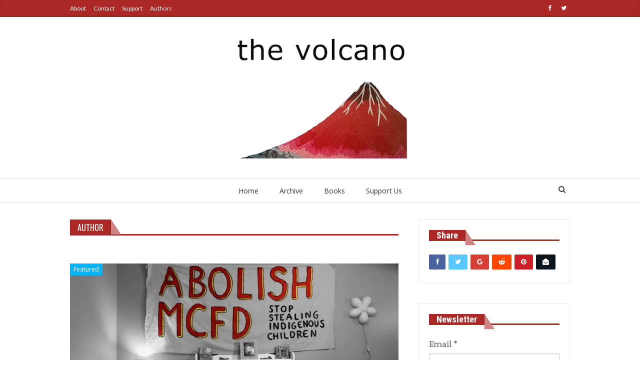

--- FILE ---
content_type: text/html; charset=UTF-8
request_url: https://www.thevolcano.org/guest-author/isabel_krupp/
body_size: 15769
content:
	<!DOCTYPE html>
		<!--[if IE 8]>
	<html class="ie ie8" lang="en-US"> <![endif]-->
	<!--[if IE 9]>
	<html class="ie ie9" lang="en-US"> <![endif]-->
	<!--[if gt IE 9]><!-->
<html lang="en-US"> <!--<![endif]-->
	<head>
				<meta charset="UTF-8">
		<meta http-equiv="X-UA-Compatible" content="IE=edge">
		<meta name="viewport" content="width=device-width, initial-scale=1.0">
		<link rel="pingback" href="https://www.thevolcano.org/xmlrpc.php"/>

		<title>Isabel Krupp &#8211; The Volcano</title>
<meta name='robots' content='max-image-preview:large' />

<!-- Better Open Graph, Schema.org & Twitter Integration -->
<meta property="og:locale" content="en_us"/>
<meta property="og:site_name" content="The Volcano"/>
<meta property="og:title" content="Isabel Krupp"/>
<meta property="og:type" content="website"/>
<meta name="twitter:card" content="summary"/>
<meta name="twitter:title" content="Isabel Krupp"/>
<!-- / Better Open Graph, Schema.org & Twitter Integration. -->
<link rel='dns-prefetch' href='//www.thevolcano.org' />
<link rel='dns-prefetch' href='//stats.wp.com' />
<link rel='dns-prefetch' href='//fonts.googleapis.com' />
<link rel='dns-prefetch' href='//v0.wordpress.com' />
<link rel='preconnect' href='//i0.wp.com' />
<link rel="alternate" type="application/rss+xml" title="The Volcano &raquo; Feed" href="https://www.thevolcano.org/feed/" />
<link rel="alternate" type="application/rss+xml" title="The Volcano &raquo; Comments Feed" href="https://www.thevolcano.org/comments/feed/" />
<link rel="alternate" type="text/calendar" title="The Volcano &raquo; iCal Feed" href="https://www.thevolcano.org/events/?ical=1" />
<link rel="alternate" type="application/rss+xml" title="The Volcano &raquo; Posts by Isabel Krupp Feed" href="/feed/" />
<style id='wp-img-auto-sizes-contain-inline-css' type='text/css'>
img:is([sizes=auto i],[sizes^="auto," i]){contain-intrinsic-size:3000px 1500px}
/*# sourceURL=wp-img-auto-sizes-contain-inline-css */
</style>
<link rel='stylesheet' id='validate-engine-css-css' href='https://www.thevolcano.org/wp-content/plugins/wysija-newsletters/css/validationEngine.jquery.css?ver=2.21' type='text/css' media='all' />
<link rel='stylesheet' id='grid-columns-css' href='https://www.thevolcano.org/wp-content/plugins/grid-columns/css/columns.min.css?ver=20130123' type='text/css' media='all' />
<style id='wp-emoji-styles-inline-css' type='text/css'>

	img.wp-smiley, img.emoji {
		display: inline !important;
		border: none !important;
		box-shadow: none !important;
		height: 1em !important;
		width: 1em !important;
		margin: 0 0.07em !important;
		vertical-align: -0.1em !important;
		background: none !important;
		padding: 0 !important;
	}
/*# sourceURL=wp-emoji-styles-inline-css */
</style>
<link rel='stylesheet' id='wp-block-library-css' href='https://www.thevolcano.org/wp-includes/css/dist/block-library/style.min.css?ver=6.9' type='text/css' media='all' />
<style id='global-styles-inline-css' type='text/css'>
:root{--wp--preset--aspect-ratio--square: 1;--wp--preset--aspect-ratio--4-3: 4/3;--wp--preset--aspect-ratio--3-4: 3/4;--wp--preset--aspect-ratio--3-2: 3/2;--wp--preset--aspect-ratio--2-3: 2/3;--wp--preset--aspect-ratio--16-9: 16/9;--wp--preset--aspect-ratio--9-16: 9/16;--wp--preset--color--black: #000000;--wp--preset--color--cyan-bluish-gray: #abb8c3;--wp--preset--color--white: #ffffff;--wp--preset--color--pale-pink: #f78da7;--wp--preset--color--vivid-red: #cf2e2e;--wp--preset--color--luminous-vivid-orange: #ff6900;--wp--preset--color--luminous-vivid-amber: #fcb900;--wp--preset--color--light-green-cyan: #7bdcb5;--wp--preset--color--vivid-green-cyan: #00d084;--wp--preset--color--pale-cyan-blue: #8ed1fc;--wp--preset--color--vivid-cyan-blue: #0693e3;--wp--preset--color--vivid-purple: #9b51e0;--wp--preset--gradient--vivid-cyan-blue-to-vivid-purple: linear-gradient(135deg,rgb(6,147,227) 0%,rgb(155,81,224) 100%);--wp--preset--gradient--light-green-cyan-to-vivid-green-cyan: linear-gradient(135deg,rgb(122,220,180) 0%,rgb(0,208,130) 100%);--wp--preset--gradient--luminous-vivid-amber-to-luminous-vivid-orange: linear-gradient(135deg,rgb(252,185,0) 0%,rgb(255,105,0) 100%);--wp--preset--gradient--luminous-vivid-orange-to-vivid-red: linear-gradient(135deg,rgb(255,105,0) 0%,rgb(207,46,46) 100%);--wp--preset--gradient--very-light-gray-to-cyan-bluish-gray: linear-gradient(135deg,rgb(238,238,238) 0%,rgb(169,184,195) 100%);--wp--preset--gradient--cool-to-warm-spectrum: linear-gradient(135deg,rgb(74,234,220) 0%,rgb(151,120,209) 20%,rgb(207,42,186) 40%,rgb(238,44,130) 60%,rgb(251,105,98) 80%,rgb(254,248,76) 100%);--wp--preset--gradient--blush-light-purple: linear-gradient(135deg,rgb(255,206,236) 0%,rgb(152,150,240) 100%);--wp--preset--gradient--blush-bordeaux: linear-gradient(135deg,rgb(254,205,165) 0%,rgb(254,45,45) 50%,rgb(107,0,62) 100%);--wp--preset--gradient--luminous-dusk: linear-gradient(135deg,rgb(255,203,112) 0%,rgb(199,81,192) 50%,rgb(65,88,208) 100%);--wp--preset--gradient--pale-ocean: linear-gradient(135deg,rgb(255,245,203) 0%,rgb(182,227,212) 50%,rgb(51,167,181) 100%);--wp--preset--gradient--electric-grass: linear-gradient(135deg,rgb(202,248,128) 0%,rgb(113,206,126) 100%);--wp--preset--gradient--midnight: linear-gradient(135deg,rgb(2,3,129) 0%,rgb(40,116,252) 100%);--wp--preset--font-size--small: 13px;--wp--preset--font-size--medium: 20px;--wp--preset--font-size--large: 36px;--wp--preset--font-size--x-large: 42px;--wp--preset--spacing--20: 0.44rem;--wp--preset--spacing--30: 0.67rem;--wp--preset--spacing--40: 1rem;--wp--preset--spacing--50: 1.5rem;--wp--preset--spacing--60: 2.25rem;--wp--preset--spacing--70: 3.38rem;--wp--preset--spacing--80: 5.06rem;--wp--preset--shadow--natural: 6px 6px 9px rgba(0, 0, 0, 0.2);--wp--preset--shadow--deep: 12px 12px 50px rgba(0, 0, 0, 0.4);--wp--preset--shadow--sharp: 6px 6px 0px rgba(0, 0, 0, 0.2);--wp--preset--shadow--outlined: 6px 6px 0px -3px rgb(255, 255, 255), 6px 6px rgb(0, 0, 0);--wp--preset--shadow--crisp: 6px 6px 0px rgb(0, 0, 0);}:where(.is-layout-flex){gap: 0.5em;}:where(.is-layout-grid){gap: 0.5em;}body .is-layout-flex{display: flex;}.is-layout-flex{flex-wrap: wrap;align-items: center;}.is-layout-flex > :is(*, div){margin: 0;}body .is-layout-grid{display: grid;}.is-layout-grid > :is(*, div){margin: 0;}:where(.wp-block-columns.is-layout-flex){gap: 2em;}:where(.wp-block-columns.is-layout-grid){gap: 2em;}:where(.wp-block-post-template.is-layout-flex){gap: 1.25em;}:where(.wp-block-post-template.is-layout-grid){gap: 1.25em;}.has-black-color{color: var(--wp--preset--color--black) !important;}.has-cyan-bluish-gray-color{color: var(--wp--preset--color--cyan-bluish-gray) !important;}.has-white-color{color: var(--wp--preset--color--white) !important;}.has-pale-pink-color{color: var(--wp--preset--color--pale-pink) !important;}.has-vivid-red-color{color: var(--wp--preset--color--vivid-red) !important;}.has-luminous-vivid-orange-color{color: var(--wp--preset--color--luminous-vivid-orange) !important;}.has-luminous-vivid-amber-color{color: var(--wp--preset--color--luminous-vivid-amber) !important;}.has-light-green-cyan-color{color: var(--wp--preset--color--light-green-cyan) !important;}.has-vivid-green-cyan-color{color: var(--wp--preset--color--vivid-green-cyan) !important;}.has-pale-cyan-blue-color{color: var(--wp--preset--color--pale-cyan-blue) !important;}.has-vivid-cyan-blue-color{color: var(--wp--preset--color--vivid-cyan-blue) !important;}.has-vivid-purple-color{color: var(--wp--preset--color--vivid-purple) !important;}.has-black-background-color{background-color: var(--wp--preset--color--black) !important;}.has-cyan-bluish-gray-background-color{background-color: var(--wp--preset--color--cyan-bluish-gray) !important;}.has-white-background-color{background-color: var(--wp--preset--color--white) !important;}.has-pale-pink-background-color{background-color: var(--wp--preset--color--pale-pink) !important;}.has-vivid-red-background-color{background-color: var(--wp--preset--color--vivid-red) !important;}.has-luminous-vivid-orange-background-color{background-color: var(--wp--preset--color--luminous-vivid-orange) !important;}.has-luminous-vivid-amber-background-color{background-color: var(--wp--preset--color--luminous-vivid-amber) !important;}.has-light-green-cyan-background-color{background-color: var(--wp--preset--color--light-green-cyan) !important;}.has-vivid-green-cyan-background-color{background-color: var(--wp--preset--color--vivid-green-cyan) !important;}.has-pale-cyan-blue-background-color{background-color: var(--wp--preset--color--pale-cyan-blue) !important;}.has-vivid-cyan-blue-background-color{background-color: var(--wp--preset--color--vivid-cyan-blue) !important;}.has-vivid-purple-background-color{background-color: var(--wp--preset--color--vivid-purple) !important;}.has-black-border-color{border-color: var(--wp--preset--color--black) !important;}.has-cyan-bluish-gray-border-color{border-color: var(--wp--preset--color--cyan-bluish-gray) !important;}.has-white-border-color{border-color: var(--wp--preset--color--white) !important;}.has-pale-pink-border-color{border-color: var(--wp--preset--color--pale-pink) !important;}.has-vivid-red-border-color{border-color: var(--wp--preset--color--vivid-red) !important;}.has-luminous-vivid-orange-border-color{border-color: var(--wp--preset--color--luminous-vivid-orange) !important;}.has-luminous-vivid-amber-border-color{border-color: var(--wp--preset--color--luminous-vivid-amber) !important;}.has-light-green-cyan-border-color{border-color: var(--wp--preset--color--light-green-cyan) !important;}.has-vivid-green-cyan-border-color{border-color: var(--wp--preset--color--vivid-green-cyan) !important;}.has-pale-cyan-blue-border-color{border-color: var(--wp--preset--color--pale-cyan-blue) !important;}.has-vivid-cyan-blue-border-color{border-color: var(--wp--preset--color--vivid-cyan-blue) !important;}.has-vivid-purple-border-color{border-color: var(--wp--preset--color--vivid-purple) !important;}.has-vivid-cyan-blue-to-vivid-purple-gradient-background{background: var(--wp--preset--gradient--vivid-cyan-blue-to-vivid-purple) !important;}.has-light-green-cyan-to-vivid-green-cyan-gradient-background{background: var(--wp--preset--gradient--light-green-cyan-to-vivid-green-cyan) !important;}.has-luminous-vivid-amber-to-luminous-vivid-orange-gradient-background{background: var(--wp--preset--gradient--luminous-vivid-amber-to-luminous-vivid-orange) !important;}.has-luminous-vivid-orange-to-vivid-red-gradient-background{background: var(--wp--preset--gradient--luminous-vivid-orange-to-vivid-red) !important;}.has-very-light-gray-to-cyan-bluish-gray-gradient-background{background: var(--wp--preset--gradient--very-light-gray-to-cyan-bluish-gray) !important;}.has-cool-to-warm-spectrum-gradient-background{background: var(--wp--preset--gradient--cool-to-warm-spectrum) !important;}.has-blush-light-purple-gradient-background{background: var(--wp--preset--gradient--blush-light-purple) !important;}.has-blush-bordeaux-gradient-background{background: var(--wp--preset--gradient--blush-bordeaux) !important;}.has-luminous-dusk-gradient-background{background: var(--wp--preset--gradient--luminous-dusk) !important;}.has-pale-ocean-gradient-background{background: var(--wp--preset--gradient--pale-ocean) !important;}.has-electric-grass-gradient-background{background: var(--wp--preset--gradient--electric-grass) !important;}.has-midnight-gradient-background{background: var(--wp--preset--gradient--midnight) !important;}.has-small-font-size{font-size: var(--wp--preset--font-size--small) !important;}.has-medium-font-size{font-size: var(--wp--preset--font-size--medium) !important;}.has-large-font-size{font-size: var(--wp--preset--font-size--large) !important;}.has-x-large-font-size{font-size: var(--wp--preset--font-size--x-large) !important;}
/*# sourceURL=global-styles-inline-css */
</style>

<style id='classic-theme-styles-inline-css' type='text/css'>
/*! This file is auto-generated */
.wp-block-button__link{color:#fff;background-color:#32373c;border-radius:9999px;box-shadow:none;text-decoration:none;padding:calc(.667em + 2px) calc(1.333em + 2px);font-size:1.125em}.wp-block-file__button{background:#32373c;color:#fff;text-decoration:none}
/*# sourceURL=/wp-includes/css/classic-themes.min.css */
</style>
<link rel='stylesheet' id='guest_author_styles-css' href='https://www.thevolcano.org/wp-content/plugins/guest-author-name-premium/assets/guest-author.css?ver=1.0.2' type='text/css' media='all' />
<link rel='stylesheet' id='rs-plugin-settings-css' href='https://www.thevolcano.org/wp-content/plugins/revslider/public/assets/css/settings.css?ver=5.4.6.3' type='text/css' media='all' />
<style id='rs-plugin-settings-inline-css' type='text/css'>
#rs-demo-id {}
/*# sourceURL=rs-plugin-settings-inline-css */
</style>
<link rel='stylesheet' id='ms-main-css' href='https://www.thevolcano.org/wp-content/plugins/masterslider/public/assets/css/masterslider.main.css?ver=3.2.2' type='text/css' media='all' />
<link rel='stylesheet' id='ms-custom-css' href='https://www.thevolcano.org/wp-content/uploads/masterslider/custom.css?ver=1.5' type='text/css' media='all' />
<link rel='stylesheet' id='better-framework-main-fonts-css' href='https://fonts.googleapis.com/css?family=Quattrocento:400%7CLato:400,700,400italic%7CNoto+Sans:400,700,400italic%7COswald:700,400%7CQuattrocento+Sans:700italic%7CRoboto+Condensed:700' type='text/css' media='all' />
<script type="text/javascript" src="https://www.thevolcano.org/wp-includes/js/jquery/jquery.min.js?ver=3.7.1" id="jquery-core-js"></script>
<script type="text/javascript" src="https://www.thevolcano.org/wp-includes/js/jquery/jquery-migrate.min.js?ver=3.4.1" id="jquery-migrate-js"></script>
<script type="text/javascript" src="https://www.thevolcano.org/wp-content/plugins/revslider/public/assets/js/jquery.themepunch.tools.min.js?ver=5.4.6.3" id="tp-tools-js"></script>
<script type="text/javascript" src="https://www.thevolcano.org/wp-content/plugins/revslider/public/assets/js/jquery.themepunch.revolution.min.js?ver=5.4.6.3" id="revmin-js"></script>
<link rel="https://api.w.org/" href="https://www.thevolcano.org/wp-json/" /><link rel="alternate" title="JSON" type="application/json" href="https://www.thevolcano.org/wp-json/wp/v2/users/9945" /><link rel="EditURI" type="application/rsd+xml" title="RSD" href="https://www.thevolcano.org/xmlrpc.php?rsd" />
<meta name="generator" content="WordPress 6.9" />
	<link rel="preconnect" href="https://fonts.googleapis.com">
	<link rel="preconnect" href="https://fonts.gstatic.com">
	<link href='https://fonts.googleapis.com/css2?display=swap&family=Quattrocento&family=Oswald:wght@200;700&family=Istok+Web' rel='stylesheet'><script>var ms_grabbing_curosr='https://www.thevolcano.org/wp-content/plugins/masterslider/public/assets/css/common/grabbing.cur',ms_grab_curosr='https://www.thevolcano.org/wp-content/plugins/masterslider/public/assets/css/common/grab.cur';</script>
<meta name="generator" content="MasterSlider 3.2.2 - Responsive Touch Image Slider" />
<meta name="tec-api-version" content="v1"><meta name="tec-api-origin" content="https://www.thevolcano.org"><link rel="alternate" href="https://www.thevolcano.org/wp-json/tribe/events/v1/" />	<style>img#wpstats{display:none}</style>
		<meta name="generator" content="Powered by WPBakery Page Builder - drag and drop page builder for WordPress."/>
<!--[if lte IE 9]><link rel="stylesheet" type="text/css" href="https://www.thevolcano.org/wp-content/plugins/js_composer/assets/css/vc_lte_ie9.min.css" media="screen"><![endif]--><script type="application/ld+json">{
    "@context": "http:\/\/schema.org\/",
    "@type": "organization",
    "@id": "#organization",
    "logo": {
        "@type": "ImageObject",
        "url": "https:\/\/www.thevolcano.org\/wp-content\/uploads\/2016\/06\/thevolcanoheader_verdana_4.jpeg"
    },
    "url": "https:\/\/www.thevolcano.org\/",
    "name": "The Volcano",
    "description": ""
}</script>
<script type="application/ld+json">{
    "@context": "http:\/\/schema.org\/",
    "@type": "WebSite",
    "name": "The Volcano",
    "alternateName": "",
    "url": "https:\/\/www.thevolcano.org\/"
}</script>
<script type="application/ld+json">{
    "@context": "http:\/\/schema.org\/",
    "@type": "BlogPosting",
    "headline": "Isabel Krupp",
    "datePublished": "2018-10-28",
    "author": {
        "@type": "Person",
        "@id": "#person-IsabelKrupp",
        "name": "Isabel Krupp"
    },
    "publisher": {
        "@id": "#organization"
    },
    "mainEntityOfPage": "https:\/\/www.thevolcano.org\/guest-author\/isabel_krupp\/"
}</script>
<link rel='stylesheet' id='bf-minifed-css-1' href='https://www.thevolcano.org/wp-content/bs-booster-cache/e7f6526576341e1f19338382ebebdfaf.css' type='text/css' media='all' />
<link rel='stylesheet' id='5.2.0-1623892592' href='https://www.thevolcano.org/wp-content/bs-booster-cache/f164c100a199c3e054e1977e5b14836e.css' type='text/css' media='all' />
<meta name="generator" content="Powered by Slider Revolution 5.4.6.3 - responsive, Mobile-Friendly Slider Plugin for WordPress with comfortable drag and drop interface." />

<!-- Jetpack Open Graph Tags -->
<meta property="og:type" content="profile" />
<meta property="og:title" content="Isabel Krupp" />
<meta property="og:site_name" content="The Volcano" />
<meta property="og:image" content="http://www.gravatar.com/avatar/d41d8cd98f00b204e9800998ecf8427e?s=80&#038;d=mm&#038;r=g&#038;alt=Isabel%20Krupp" />
<meta property="og:image:alt" content="Isabel Krupp" />
<meta property="og:locale" content="en_US" />

<!-- End Jetpack Open Graph Tags -->
<link rel="icon" href="https://i0.wp.com/www.thevolcano.org/wp-content/uploads/2016/04/cropped-volcano-header-468x150_b-1.jpg?fit=32%2C32&#038;ssl=1" sizes="32x32" />
<link rel="icon" href="https://i0.wp.com/www.thevolcano.org/wp-content/uploads/2016/04/cropped-volcano-header-468x150_b-1.jpg?fit=192%2C192&#038;ssl=1" sizes="192x192" />
<link rel="apple-touch-icon" href="https://i0.wp.com/www.thevolcano.org/wp-content/uploads/2016/04/cropped-volcano-header-468x150_b-1.jpg?fit=180%2C180&#038;ssl=1" />
<meta name="msapplication-TileImage" content="https://i0.wp.com/www.thevolcano.org/wp-content/uploads/2016/04/cropped-volcano-header-468x150_b-1.jpg?fit=270%2C270&#038;ssl=1" />
<script type="text/javascript">function setREVStartSize(e){
				try{ var i=jQuery(window).width(),t=9999,r=0,n=0,l=0,f=0,s=0,h=0;					
					if(e.responsiveLevels&&(jQuery.each(e.responsiveLevels,function(e,f){f>i&&(t=r=f,l=e),i>f&&f>r&&(r=f,n=e)}),t>r&&(l=n)),f=e.gridheight[l]||e.gridheight[0]||e.gridheight,s=e.gridwidth[l]||e.gridwidth[0]||e.gridwidth,h=i/s,h=h>1?1:h,f=Math.round(h*f),"fullscreen"==e.sliderLayout){var u=(e.c.width(),jQuery(window).height());if(void 0!=e.fullScreenOffsetContainer){var c=e.fullScreenOffsetContainer.split(",");if (c) jQuery.each(c,function(e,i){u=jQuery(i).length>0?u-jQuery(i).outerHeight(!0):u}),e.fullScreenOffset.split("%").length>1&&void 0!=e.fullScreenOffset&&e.fullScreenOffset.length>0?u-=jQuery(window).height()*parseInt(e.fullScreenOffset,0)/100:void 0!=e.fullScreenOffset&&e.fullScreenOffset.length>0&&(u-=parseInt(e.fullScreenOffset,0))}f=u}else void 0!=e.minHeight&&f<e.minHeight&&(f=e.minHeight);e.c.closest(".rev_slider_wrapper").css({height:f})					
				}catch(d){console.log("Failure at Presize of Slider:"+d)}
			};</script>
		<style type="text/css" id="wp-custom-css">
			.post-meta.single-post-meta .post-author-name {
	max-width:250px;
}
.post-meta .post-author{
	max-width: 250px;
}
.post-meta.single-post-meta .post-author-a.post-author-avatar .avatar{
	Display: none;
}
.author-profile .post-author-avatar{
	Display:none;
}

		</style>
			<style id="egf-frontend-styles" type="text/css">
		p {font-family: 'Quattrocento', sans-serif;font-size: 17px;font-style: normal;font-weight: 400;line-height: 1.5;} h1 {font-family: 'Oswald', sans-serif;font-size: 48px;font-style: normal;font-weight: 700;line-height: 1.5;} h2 {font-family: 'Oswald', sans-serif;font-size: 38px;font-style: normal;font-weight: 700;} h3 {font-family: 'Oswald', sans-serif;font-size: 30px;font-style: normal;font-weight: 700;line-height: 1.4;} h4 {font-family: 'Oswald', sans-serif;font-size: 25px;font-style: normal;font-weight: 200;} h5 {font-family: 'Istok Web', sans-serif;font-size: 16px;font-style: normal;font-weight: 400;line-height: 1.2;} h6 {font-family: 'Istok Web', sans-serif;font-size: 16px;font-style: normal;font-weight: 400;} 	</style>
	<noscript><style type="text/css"> .wpb_animate_when_almost_visible { opacity: 1; }</style></noscript>	</head>

<body class="archive author wp-theme-publisher guest-author guest-author-9945 _masterslider _msp_version_3.2.2 tribe-no-js active-light-box ltr close-rh page-layout-2-col-right full-width active-sticky-sidebar main-menu-sticky-smart active-ajax-search  wpb-js-composer js-comp-ver-5.4.7 vc_responsive bs-ll-a" dir="ltr">
		<div class="main-wrap content-main-wrap">
			<header id="header" class="site-header header-style-1 full-width" itemscope="itemscope" itemtype="https://schema.org/WPHeader">
		<section class="topbar topbar-style-1 hidden-xs hidden-xs">
	<div class="content-wrap">
		<div class="container">
			<div class="topbar-inner clearfix">

									<div class="section-links">
								<div  class="  better-studio-shortcode bsc-clearfix better-social-counter style-button not-colored in-4-col">
						<ul class="social-list bsc-clearfix"><li class="social-item facebook"><a href = "https://www.facebook.com/thevolcanonewspaper" target = "_blank" > <i class="item-icon bsfi-facebook" ></i><span class="item-title" > Likes </span> </a> </li> <li class="social-item twitter"><a href = "https://twitter.com/volc8o" target = "_blank" > <i class="item-icon bsfi-twitter" ></i><span class="item-title" > Followers </span> </a> </li> 			</ul>
		</div>
							</div>
				
				<div class="section-menu">
						<div id="menu-top" class="menu top-menu-wrapper" role="navigation" itemscope="itemscope" itemtype="https://schema.org/SiteNavigationElement">
		<nav class="top-menu-container">

			<ul id="top-navigation" class="top-menu menu clearfix bsm-pure">
				<li id="menu-item-9170" class="menu-item menu-item-type-custom menu-item-object-custom better-anim-fade menu-item-9170"><a href="https://www.thevolcano.org/about/">About</a></li>
<li id="menu-item-9172" class="menu-item menu-item-type-custom menu-item-object-custom better-anim-fade menu-item-9172"><a href="https://www.thevolcano.org/contact/">Contact</a></li>
<li id="menu-item-9171" class="menu-item menu-item-type-custom menu-item-object-custom better-anim-fade menu-item-9171"><a href="https://www.thevolcano.org/support-us/">Support</a></li>
<li id="menu-item-10407" class="menu-item menu-item-type-post_type menu-item-object-page better-anim-fade menu-item-10407"><a href="https://www.thevolcano.org/authors/">Authors</a></li>
			</ul>

		</nav>
	</div>
				</div>
			</div>
		</div>
	</div>
</section>
		<div class="header-inner">
			<div class="content-wrap">
				<div class="container">
					<div id="site-branding" class="site-branding">
	<p  id="site-title" class="logo h1 img-logo">
	<a href="https://www.thevolcano.org/" itemprop="url" rel="home">
					<img id="site-logo" src="https://www.thevolcano.org/wp-content/uploads/2016/06/thevolcanoheader_verdana_4.jpeg"
			     alt="The Volcano"  />

			<span class="site-title">The Volcano - </span>
				</a>
</p>
</div><!-- .site-branding -->
				</div>

			</div>
		</div>
		<div id="menu-main" class="menu main-menu-wrapper show-search-item menu-actions-btn-width-1" role="navigation" itemscope="itemscope" itemtype="https://schema.org/SiteNavigationElement">
	<div class="main-menu-inner">
		<div class="content-wrap">
			<div class="container">

				<nav class="main-menu-container">
					<ul id="main-navigation" class="main-menu menu bsm-pure clearfix">
						<li id="menu-item-9163" class="menu-item menu-item-type-custom menu-item-object-custom menu-item-home better-anim-fade menu-item-9163"><a href="https://www.thevolcano.org">Home</a></li>
<li id="menu-item-9165" class="menu-item menu-item-type-custom menu-item-object-custom better-anim-fade menu-item-9165"><a href="https://www.thevolcano.org/2021">Archive</a></li>
<li id="menu-item-11874" class="menu-item menu-item-type-post_type menu-item-object-page better-anim-fade menu-item-11874"><a href="https://www.thevolcano.org/books/">Books</a></li>
<li id="menu-item-11884" class="menu-item menu-item-type-post_type menu-item-object-page better-anim-fade menu-item-11884"><a href="https://www.thevolcano.org/donate/">Support Us</a></li>
					</ul><!-- #main-navigation -->
											<div class="menu-action-buttons width-1">
															<div class="search-container close">
									<span class="search-handler"><i class="fa fa-search"></i></span>

									<div class="search-box clearfix">
										<form role="search" method="get" class="search-form clearfix" action="https://www.thevolcano.org">
	<input type="search" class="search-field"
	       placeholder="Search..."
	       value="" name="s"
	       title="Search for:"
	       autocomplete="off">
	<input type="submit" class="search-submit" value="Search">
</form><!-- .search-form -->
									</div>
								</div>
														</div>
										</nav><!-- .main-menu-container -->

			</div>
		</div>
	</div>
</div><!-- .menu -->	</header><!-- .header -->
	<div class="rh-header clearfix light deferred-block-exclude">
		<div class="rh-container clearfix">

			<div class="menu-container close">
				<span class="menu-handler"><span class="lines"></span></span>
			</div><!-- .menu-container -->

			<div class="logo-container rh-img-logo">
				<a href="https://www.thevolcano.org/" itemprop="url" rel="home">
											<img src="https://www.thevolcano.org/wp-content/uploads/2016/06/thevolcanoheader_verdana_4.jpeg"
						     alt="The Volcano"  />				</a>
			</div><!-- .logo-container -->
		</div><!-- .rh-container -->
	</div><!-- .rh-header -->
<div class="content-wrap">
		<main id="content" class="content-container">

		<div class="container layout-2-col layout-2-col-1 layout-right-sidebar">
			<div class="row main-section">
										<div class="col-sm-8 content-column">
							<section class="post-author author-profile clearfix">

	<h3 class="section-heading sh-t6 sh-s3">
		<span class="h-text">Author</span>
	</h3>

	<div class="post-author-avatar">
			</div>

	<h1 class="author-title">
		<span class="post-author-name"></span>
	</h1>

	<div class="author-links">
			</div>

	
</section>
		<div class="bs-pagination-wrapper main-term-none more_btn_infinity ">
			<div class="listing listing-mix-4-1 clearfix ">
		<div class="item-inner">
				<div class="listing listing-classic listing-classic-3 clearfix columns-1 columns-1">
		<article class="post-13080 type-post format-standard has-post-thumbnail   listing-item listing-item-classic listing-item-classic-3 main-term-129 bsw-6 ">
	<div class="item-inner">
					<div class="featured clearfix">
				<div class="term-badges floated"><span class="term-badge term-129"><a href="https://www.thevolcano.org/category/featured/">Featured</a></span></div>				<a  title="Justice for Georgia: An Indigenous mother’s fight against child apprehension" data-src="https://i0.wp.com/www.thevolcano.org/wp-content/uploads/2021/05/51163301794_ddff614deb_k4-1.jpg?resize=750%2C430&ssl=1" data-bs-srcset="{&quot;baseurl&quot;:&quot;https:\/\/i0.wp.com\/www.thevolcano.org\/wp-content\/uploads\/2021\/05\/&quot;,&quot;sizes&quot;:{&quot;210&quot;:&quot;51163301794_ddff614deb_k4-1-210x136.jpg&quot;,&quot;279&quot;:&quot;51163301794_ddff614deb_k4-1-279x220.jpg&quot;,&quot;357&quot;:&quot;51163301794_ddff614deb_k4-1-357x210.jpg&quot;,&quot;750&quot;:&quot;51163301794_ddff614deb_k4-1-750x430.jpg&quot;,&quot;2048&quot;:&quot;51163301794_ddff614deb_k4-1.jpg&quot;}}"						class="img-holder" href="https://www.thevolcano.org/2021/05/10/justice-for-georgia/"></a>
								<div class="title">
					<h2 class="title-tag">					<a href="https://www.thevolcano.org/2021/05/10/justice-for-georgia/" class="post-title post-url">
						Justice for Georgia: An Indigenous mother’s fight against child apprehension					</a>
					</h2>				</div>
			</div>
		
		<div class="listing-inner">
					<div class="post-meta">

							<a href="https://www.thevolcano.org/guest-author/isabel_krupp/"
				   title="Browse Author Articles"
				   class="post-author-a">
					<i class="post-author author">
						Isabel Krupp					</i>
				</a>
							<span class="time"><time class="post-published updated"
				                         datetime="2021-05-10T13:04:46-07:00">May 10, 2021</time></span>
						</div>
						<div class="post-summary">
					<!-- wp:paragraph -->Georgia is five years old and about to be moved to her fifteenth foster home. In three of these homes, vetted and provided by the Ministry of Children and Family Development (MCFD), Georgia was mentally, physically, and nutritionally abused. There are also signs she has experienced sexual abuse.</!-->&hellip;				</div>
							<a class="read-more"
				   href="https://www.thevolcano.org/2021/05/10/justice-for-georgia/">Read More...</a>
						</div>
	</div>
	</article >
	</div>
		<div class="listing listing-grid listing-grid-1 clearfix columns-2">
		<article class="post-12888 type-post format-standard has-post-thumbnail   listing-item listing-item-grid listing-item-grid-1 main-term-206">
	<div class="item-inner">
					<div class="featured clearfix">
				<div class="term-badges floated"><span class="term-badge term-206"><a href="https://www.thevolcano.org/category/social-movement-journalism/">Social Movement Journalism</a></span></div>				<a  title="A tale of two slumlords" data-src="https://i0.wp.com/www.thevolcano.org/wp-content/uploads/2021/04/50034534188_e248be2cf6_k.jpg?resize=357%2C210&ssl=1" data-bs-srcset="{&quot;baseurl&quot;:&quot;https:\/\/i0.wp.com\/www.thevolcano.org\/wp-content\/uploads\/2021\/04\/&quot;,&quot;sizes&quot;:{&quot;210&quot;:&quot;50034534188_e248be2cf6_k-210x136.jpg&quot;,&quot;279&quot;:&quot;50034534188_e248be2cf6_k-279x220.jpg&quot;,&quot;357&quot;:&quot;50034534188_e248be2cf6_k-357x210.jpg&quot;,&quot;750&quot;:&quot;50034534188_e248be2cf6_k-750x430.jpg&quot;,&quot;2048&quot;:&quot;50034534188_e248be2cf6_k.jpg&quot;}}"						class="img-holder" href="https://www.thevolcano.org/2021/04/23/a-tale-of-two-slumlords/"></a>

							</div>
		<h2 class="title">		<a href="https://www.thevolcano.org/2021/04/23/a-tale-of-two-slumlords/" class="post-title post-url">
			A tale of two slumlords		</a>
		</h2>		<div class="post-meta">

							<a href="https://www.thevolcano.org/guest-author/isabel_krupp/"
				   title="Browse Author Articles"
				   class="post-author-a">
					<i class="post-author author">
						Isabel Krupp					</i>
				</a>
							<span class="time"><time class="post-published updated"
				                         datetime="2021-04-23T16:29:32-07:00">Apr 23, 2021</time></span>
						</div>
					<div class="post-summary">
				<!-- wp:paragraph -->Last Tuesday, I spent the afternoon walking around Whalley, a low-income neighbourhood in downtown Surrey,</!-->&hellip;			</div>
			</div>
	</article >
	<article class="post-12558 type-post format-standard has-post-thumbnail   listing-item listing-item-grid listing-item-grid-1 main-term-121">
	<div class="item-inner">
					<div class="featured clearfix">
				<div class="term-badges floated"><span class="term-badge term-121"><a href="https://www.thevolcano.org/category/portrait/">Portrait</a></span></div>				<a  title="Queer Youth Defence Network: Organizing against homophobia in the suburbs" data-src="https://i0.wp.com/www.thevolcano.org/wp-content/uploads/2021/03/Screenshot_2021-03-03-QYDN-queeryouthdefensenet-%E2%80%A2-Instagram-photos-and-videos.png?resize=357%2C210&ssl=1" data-bs-srcset="{&quot;baseurl&quot;:&quot;https:\/\/i0.wp.com\/www.thevolcano.org\/wp-content\/uploads\/2021\/03\/&quot;,&quot;sizes&quot;:{&quot;210&quot;:&quot;Screenshot_2021-03-03-QYDN-queeryouthdefensenet-\u2022-Instagram-photos-and-videos-210x136.png&quot;,&quot;279&quot;:&quot;Screenshot_2021-03-03-QYDN-queeryouthdefensenet-\u2022-Instagram-photos-and-videos-279x220.png&quot;,&quot;357&quot;:&quot;Screenshot_2021-03-03-QYDN-queeryouthdefensenet-\u2022-Instagram-photos-and-videos-357x210.png&quot;,&quot;688&quot;:&quot;Screenshot_2021-03-03-QYDN-queeryouthdefensenet-\u2022-Instagram-photos-and-videos.png&quot;}}"						class="img-holder" href="https://www.thevolcano.org/2021/03/04/queer-youth-defence-network-interview/"></a>

							</div>
		<h2 class="title">		<a href="https://www.thevolcano.org/2021/03/04/queer-youth-defence-network-interview/" class="post-title post-url">
			Queer Youth Defence Network: Organizing against homophobia in the suburbs		</a>
		</h2>		<div class="post-meta">

							<a href="https://www.thevolcano.org/guest-author/isabel_krupp/"
				   title="Browse Author Articles"
				   class="post-author-a">
					<i class="post-author author">
						Isabel Krupp					</i>
				</a>
							<span class="time"><time class="post-published updated"
				                         datetime="2021-03-04T17:15:59-07:00">Mar 4, 2021</time></span>
						</div>
					<div class="post-summary">
				<!-- wp:paragraph -->The Queer Youth Defence Network is a small, newly-formed group of queer youth living in suburbs outside of</!-->&hellip;			</div>
			</div>
	</article >
	<article class="post-12466 type-post format-standard has-post-thumbnail   listing-item listing-item-grid listing-item-grid-1 main-term-121">
	<div class="item-inner">
					<div class="featured clearfix">
				<div class="term-badges floated"><span class="term-badge term-121"><a href="https://www.thevolcano.org/category/portrait/">Portrait</a></span></div>				<a  title="Making space for community self-defence: An interview with the Whalley Centre’s Wanda Stopa" data-src="https://i0.wp.com/www.thevolcano.org/wp-content/uploads/2021/01/Screenshot-2021-01-26-at-10.53.34-AM.png?resize=357%2C210&ssl=1" data-bs-srcset="{&quot;baseurl&quot;:&quot;https:\/\/i0.wp.com\/www.thevolcano.org\/wp-content\/uploads\/2021\/01\/&quot;,&quot;sizes&quot;:{&quot;210&quot;:&quot;Screenshot-2021-01-26-at-10.53.34-AM-210x136.png&quot;,&quot;279&quot;:&quot;Screenshot-2021-01-26-at-10.53.34-AM-279x220.png&quot;,&quot;357&quot;:&quot;Screenshot-2021-01-26-at-10.53.34-AM-357x210.png&quot;,&quot;750&quot;:&quot;Screenshot-2021-01-26-at-10.53.34-AM-750x430.png&quot;,&quot;2526&quot;:&quot;Screenshot-2021-01-26-at-10.53.34-AM.png&quot;}}"						class="img-holder" href="https://www.thevolcano.org/2021/01/26/interview-with-the-whalley-centres-wanda-stopa/"></a>

							</div>
		<h2 class="title">		<a href="https://www.thevolcano.org/2021/01/26/interview-with-the-whalley-centres-wanda-stopa/" class="post-title post-url">
			Making space for community self-defence: An interview with the Whalley Centre’s&hellip;		</a>
		</h2>		<div class="post-meta">

							<a href="https://www.thevolcano.org/guest-author/isabel_krupp/"
				   title="Browse Author Articles"
				   class="post-author-a">
					<i class="post-author author">
						Isabel Krupp					</i>
				</a>
							<span class="time"><time class="post-published updated"
				                         datetime="2021-01-26T15:29:16-07:00">Jan 26, 2021</time></span>
						</div>
					<div class="post-summary">
				<!-- wp:paragraph -->Wanda Stopa is a long-time street community leader in the Whalley neighbourhood of Surrey, a low-income area in</!-->&hellip;			</div>
			</div>
	</article >
	<article class="post-12383 type-post format-standard has-post-thumbnail   listing-item listing-item-grid listing-item-grid-1 main-term-127">
	<div class="item-inner">
					<div class="featured clearfix">
				<div class="term-badges floated"><span class="term-badge term-127"><a href="https://www.thevolcano.org/category/analysis/">Analysis</a></span></div>				<a  title="JJ Bean is waging war on the poor. Which side are you on?" data-src="https://i0.wp.com/www.thevolcano.org/wp-content/uploads/2021/01/JJpigs2.jpg?resize=357%2C210&ssl=1" data-bs-srcset="{&quot;baseurl&quot;:&quot;https:\/\/i0.wp.com\/www.thevolcano.org\/wp-content\/uploads\/2021\/01\/&quot;,&quot;sizes&quot;:{&quot;210&quot;:&quot;JJpigs2-210x136.jpg&quot;,&quot;279&quot;:&quot;JJpigs2-279x220.jpg&quot;,&quot;357&quot;:&quot;JJpigs2-357x210.jpg&quot;,&quot;750&quot;:&quot;JJpigs2-750x430.jpg&quot;,&quot;1000&quot;:&quot;JJpigs2.jpg&quot;}}"						class="img-holder" href="https://www.thevolcano.org/2021/01/21/jj-bean-war-on-the-poor/"></a>

							</div>
		<h2 class="title">		<a href="https://www.thevolcano.org/2021/01/21/jj-bean-war-on-the-poor/" class="post-title post-url">
			JJ Bean is waging war on the poor. Which side are you on?		</a>
		</h2>		<div class="post-meta">

							<a href="https://www.thevolcano.org/guest-author/isabel_krupp/"
				   title="Browse Author Articles"
				   class="post-author-a">
					<i class="post-author author">
						Isabel Krupp					</i>
				</a>
							<span class="time"><time class="post-published updated"
				                         datetime="2021-01-21T17:11:37-07:00">Jan 21, 2021</time></span>
						</div>
					<div class="post-summary">
				<!-- wp:paragraph -->JJ Bean Coffee Roasters, a multimillion dollar corporation with 21 coffee shop locations throughout Metro</!-->&hellip;			</div>
			</div>
	</article >
	<article class="post-12055 type-post format-standard has-post-thumbnail   listing-item listing-item-grid listing-item-grid-1 main-term-44">
	<div class="item-inner">
					<div class="featured clearfix">
				<div class="term-badges floated"><span class="term-badge term-44"><a href="https://www.thevolcano.org/category/dispatches/">Dispatches</a></span></div>				<a  title="Evicted during COVID-19: Modular housing tenant barricades herself in her room to avoid homelessness" data-src="https://i0.wp.com/www.thevolcano.org/wp-content/uploads/2020/05/IMG_3079.jpg?resize=357%2C210&ssl=1" data-bs-srcset="{&quot;baseurl&quot;:&quot;https:\/\/i0.wp.com\/www.thevolcano.org\/wp-content\/uploads\/2020\/05\/&quot;,&quot;sizes&quot;:{&quot;210&quot;:&quot;IMG_3079-210x136.jpg&quot;,&quot;279&quot;:&quot;IMG_3079-279x220.jpg&quot;,&quot;357&quot;:&quot;IMG_3079-357x210.jpg&quot;,&quot;750&quot;:&quot;IMG_3079-750x430.jpg&quot;,&quot;6000&quot;:&quot;IMG_3079.jpg&quot;}}"						class="img-holder" href="https://www.thevolcano.org/2020/05/12/evicted-during-covid/"></a>

							</div>
		<h2 class="title">		<a href="https://www.thevolcano.org/2020/05/12/evicted-during-covid/" class="post-title post-url">
			Evicted during COVID-19: Modular housing tenant barricades herself in her room to&hellip;		</a>
		</h2>		<div class="post-meta">

							<a href="https://www.thevolcano.org/guest-author/isabel_krupp/"
				   title="Browse Author Articles"
				   class="post-author-a">
					<i class="post-author author">
						Isabel Krupp					</i>
				</a>
							<span class="time"><time class="post-published updated"
				                         datetime="2020-05-12T17:13:43-07:00">May 12, 2020</time></span>
						</div>
					<div class="post-summary">
				<!-- wp:paragraph -->Update: On May 18, Kristina received a notice from Lookout Health and Housing Society, stating that her eviction</!-->&hellip;			</div>
			</div>
	</article >
	<article class="post-11988 type-post format-standard has-post-thumbnail   listing-item listing-item-grid listing-item-grid-1 main-term-127">
	<div class="item-inner">
					<div class="featured clearfix">
				<div class="term-badges floated"><span class="term-badge term-127"><a href="https://www.thevolcano.org/category/analysis/">Analysis</a></span></div>				<a  title="Gentrification and COVID-19: Fast-tracking the death of Surrey&#8217;s poor" data-src="https://i0.wp.com/www.thevolcano.org/wp-content/uploads/2020/04/0403-KRUPP-Surrey-City-of-Condos-1.png?resize=357%2C210&ssl=1" data-bs-srcset="{&quot;baseurl&quot;:&quot;https:\/\/i0.wp.com\/www.thevolcano.org\/wp-content\/uploads\/2020\/04\/&quot;,&quot;sizes&quot;:{&quot;210&quot;:&quot;0403-KRUPP-Surrey-City-of-Condos-1-210x136.png&quot;,&quot;279&quot;:&quot;0403-KRUPP-Surrey-City-of-Condos-1-279x220.png&quot;,&quot;357&quot;:&quot;0403-KRUPP-Surrey-City-of-Condos-1-357x210.png&quot;,&quot;750&quot;:&quot;0403-KRUPP-Surrey-City-of-Condos-1-750x430.png&quot;,&quot;1118&quot;:&quot;0403-KRUPP-Surrey-City-of-Condos-1.png&quot;}}"						class="img-holder" href="https://www.thevolcano.org/2020/04/03/gentrification-and-covid-19-fast-tracking-the-death-of-surreys-poor/"></a>

							</div>
		<h2 class="title">		<a href="https://www.thevolcano.org/2020/04/03/gentrification-and-covid-19-fast-tracking-the-death-of-surreys-poor/" class="post-title post-url">
			Gentrification and COVID-19: Fast-tracking the death of Surrey&#8217;s poor		</a>
		</h2>		<div class="post-meta">

							<a href="https://www.thevolcano.org/guest-author/isabel_krupp/"
				   title="Browse Author Articles"
				   class="post-author-a">
					<i class="post-author author">
						Isabel Krupp					</i>
				</a>
							<span class="time"><time class="post-published updated"
				                         datetime="2020-04-03T13:22:19-07:00">Apr 3, 2020</time></span>
						</div>
					<div class="post-summary">
				<!-- wp:paragraph -->When the City of Surrey forcibly dismantled the homeless camp along 135A Street in June 2018, only 160 people</!-->&hellip;			</div>
			</div>
	</article >
	<article class="post-11636 type-post format-standard has-post-thumbnail   listing-item listing-item-grid listing-item-grid-1 main-term-127">
	<div class="item-inner">
					<div class="featured clearfix">
				<div class="term-badges floated"><span class="term-badge term-127"><a href="https://www.thevolcano.org/category/analysis/">Analysis</a></span></div>				<a  title="Who are the protagonists of climate justice? The Green New Deal and the dangers of building a citizen base" data-src="https://i0.wp.com/www.thevolcano.org/wp-content/uploads/2019/10/01-Green-New-Deal-USA.jpeg?resize=357%2C210&ssl=1" data-bs-srcset="{&quot;baseurl&quot;:&quot;https:\/\/i0.wp.com\/www.thevolcano.org\/wp-content\/uploads\/2019\/10\/&quot;,&quot;sizes&quot;:{&quot;210&quot;:&quot;01-Green-New-Deal-USA-210x136.jpeg?theia_smart_thumbnails_file_version=2&quot;,&quot;279&quot;:&quot;01-Green-New-Deal-USA-279x220.jpeg?theia_smart_thumbnails_file_version=2&quot;,&quot;357&quot;:&quot;01-Green-New-Deal-USA-357x210.jpeg?theia_smart_thumbnails_file_version=2&quot;,&quot;720&quot;:&quot;01-Green-New-Deal-USA.jpeg&quot;}}"						class="img-holder" href="https://www.thevolcano.org/2019/10/19/who-are-the-protagonists-of-climate-justice-the-green-new-deal-and-the-dangers-of-building-a-citizen-base/"></a>

							</div>
		<h2 class="title">		<a href="https://www.thevolcano.org/2019/10/19/who-are-the-protagonists-of-climate-justice-the-green-new-deal-and-the-dangers-of-building-a-citizen-base/" class="post-title post-url">
			Who are the protagonists of climate justice? The Green New Deal and the dangers of&hellip;		</a>
		</h2>		<div class="post-meta">

							<a href="https://www.thevolcano.org/guest-author/isabel_krupp/"
				   title="Browse Author Articles"
				   class="post-author-a">
					<i class="post-author author">
						Isabel Krupp					</i>
				</a>
							<span class="time"><time class="post-published updated"
				                         datetime="2019-10-19T17:18:52-07:00">Oct 19, 2019</time></span>
						</div>
					<div class="post-summary">
				<!-- wp:paragraph -->Just over a decade ago, Al Gore was the face of climate action in the United States and Canada. His documentary,</!-->&hellip;			</div>
			</div>
	</article >
	<article class="post-11524 type-post format-standard has-post-thumbnail   listing-item listing-item-grid listing-item-grid-1 main-term-118">
	<div class="item-inner">
					<div class="featured clearfix">
				<div class="term-badges floated"><span class="term-badge term-118"><a href="https://www.thevolcano.org/category/news/">News</a></span></div>				<a  title="“This is our Sanctuary and we won’t let them take it from us”: Surrey homeless camp still resisting displacement" data-src="https://i0.wp.com/www.thevolcano.org/wp-content/uploads/2019/09/190911-KRUPP-Wanda-Stoppa-at-Sanctuary.jpg?resize=357%2C210&ssl=1" data-bs-srcset="{&quot;baseurl&quot;:&quot;https:\/\/i0.wp.com\/www.thevolcano.org\/wp-content\/uploads\/2019\/09\/&quot;,&quot;sizes&quot;:{&quot;210&quot;:&quot;190911-KRUPP-Wanda-Stoppa-at-Sanctuary-210x136.jpg&quot;,&quot;279&quot;:&quot;190911-KRUPP-Wanda-Stoppa-at-Sanctuary-279x220.jpg&quot;,&quot;357&quot;:&quot;190911-KRUPP-Wanda-Stoppa-at-Sanctuary-357x210.jpg&quot;,&quot;750&quot;:&quot;190911-KRUPP-Wanda-Stoppa-at-Sanctuary-750x430.jpg&quot;,&quot;1571&quot;:&quot;190911-KRUPP-Wanda-Stoppa-at-Sanctuary.jpg&quot;}}"						class="img-holder" href="https://www.thevolcano.org/2019/09/11/this-is-our-sanctuary-and-we-wont-let-them-take-it-from-us-surrey-homeless-camp-still-resisting-displacement/"></a>

							</div>
		<h2 class="title">		<a href="https://www.thevolcano.org/2019/09/11/this-is-our-sanctuary-and-we-wont-let-them-take-it-from-us-surrey-homeless-camp-still-resisting-displacement/" class="post-title post-url">
			“This is our Sanctuary and we won’t let them take it from us”: Surrey homeless&hellip;		</a>
		</h2>		<div class="post-meta">

							<a href="https://www.thevolcano.org/author/volc8no/"
				   title="Browse Author Articles"
				   class="post-author-a">
					<i class="post-author author">
						The Volcano					</i>
				</a>
							<span class="time"><time class="post-published updated"
				                         datetime="2019-09-11T14:07:56-07:00">Sep 11, 2019</time></span>
						</div>
					<div class="post-summary">
				<!-- wp:paragraph -->Sanctuary Tent City was catapulted into the headlines in early July, 2019, after the City of Surrey threatened to</!-->&hellip;			</div>
			</div>
	</article >
	<article class="post-11451 type-post format-standard has-post-thumbnail   listing-item listing-item-grid listing-item-grid-1 main-term-127">
	<div class="item-inner">
					<div class="featured clearfix">
				<div class="term-badges floated"><span class="term-badge term-127"><a href="https://www.thevolcano.org/category/analysis/">Analysis</a></span></div>				<a  title="The NIMBYs lost at Surrey City Hall last week, but who won?" data-src="https://i0.wp.com/www.thevolcano.org/wp-content/uploads/2019/07/nimbybigotflyer_crop.jpg?resize=357%2C210&ssl=1" data-bs-srcset="{&quot;baseurl&quot;:&quot;https:\/\/i0.wp.com\/www.thevolcano.org\/wp-content\/uploads\/2019\/07\/&quot;,&quot;sizes&quot;:{&quot;210&quot;:&quot;nimbybigotflyer_crop-210x136.jpg&quot;,&quot;279&quot;:&quot;nimbybigotflyer_crop-279x220.jpg&quot;,&quot;357&quot;:&quot;nimbybigotflyer_crop-357x210.jpg&quot;,&quot;453&quot;:&quot;nimbybigotflyer_crop.jpg&quot;}}"						class="img-holder" href="https://www.thevolcano.org/2019/07/29/the-nimbys-lost-at-surrey-city-hall-last-week-but-who-won/"></a>

							</div>
		<h2 class="title">		<a href="https://www.thevolcano.org/2019/07/29/the-nimbys-lost-at-surrey-city-hall-last-week-but-who-won/" class="post-title post-url">
			The NIMBYs lost at Surrey City Hall last week, but who won?		</a>
		</h2>		<div class="post-meta">

							<a href="https://www.thevolcano.org/guest-author/isabel_krupp/"
				   title="Browse Author Articles"
				   class="post-author-a">
					<i class="post-author author">
						Isabel Krupp					</i>
				</a>
							<span class="time"><time class="post-published updated"
				                         datetime="2019-07-29T17:19:33-07:00">Jul 29, 2019</time></span>
						</div>
					<div class="post-summary">
				
<!--StartFragment-->

<!-- wp:paragraph -->A dozen homeless people and supporters rallied outside Surrey City Hall on Monday, July 22, calling for “Homes</!--></!--StartFragment-->&hellip;			</div>
			</div>
	</article >
	</div>
			</div>
	</div>

	</div><div class="bs-pagination bs-ajax-pagination more_btn_infinity main-term-none clearfix">
			<script>var bs_ajax_paginate_1655632352 = '{"query":{"paginate":"more_btn_infinity","show_label":"1 of 3","next_page_link":"https:\/\/www.thevolcano.org\/guest-author\/isabel_krupp\/page\/2\/","query_vars":{"ignore_sticky_posts":1,"meta_query":{"relation":"OR","0":{"key":"guest_author_selected","value":9945,"compare":"="},"1":{"key":"more_authors","compare":"=","value":"g9945"}},"fields":"all","lazy_load_term_meta":1,"posts_per_page":10,"order":"DESC"},"show_excerpt":1,"_layout":{"state":"1|1|0","page":"2-col-right"}},"type":"custom","view":"Publisher::bs_pagin_ajax_archive","current_page":1,"ajax_url":"\/wp-admin\/admin-ajax.php","remove_duplicates":"0","paginate":"more_btn_infinity","_layout":{"state":"1|1|0","page":"2-col-right"}}';</script>				<a href="https://www.thevolcano.org/guest-author/isabel_krupp/page/2/" rel="next" class="btn-bs-pagination" data-id="1655632352"
				   title="Load More Posts">
			<span class="loading" style="display: none;">
				<i class="fa fa-refresh fa-spin fa-fw"></i>
			</span>
					<span class="loading" style="display: none;">
				Loading ...			</span>

					<span class="loaded txt">
				Load More Posts			</span>

					<span class="loaded icon">
				<i class="fa fa-angle-down" aria-hidden="true"></i>
			</span>

					<span class="no-more" style="display: none;">
				No More Posts 
			</span>

				</a>

				</div>						</div><!-- .content-column -->
												<div class="col-sm-4 sidebar-column sidebar-column-primary">
							<aside id="sidebar-primary-sidebar" class="sidebar" role="complementary" aria-label="Primary Sidebar Sidebar" itemscope="itemscope" itemtype="https://schema.org/WPSideBar">
	<div id="bs-social-share-3" class=" h-ni w-t primary-sidebar-widget widget widget_bs-social-share"><div class="section-heading sh-t6 sh-s3"><span class="h-text">Share</span></div>	<div 		class="bs-shortcode bs-social-share  style-button colored">
				<ul class="bs-button-list social-list clearfix"><span class="social-item facebook"><a href="https://www.facebook.com/sharer.php?u=https%3A%2F%2Fwww.thevolcano.org%2F" target="_blank" rel="nofollow" class="bs-button-el" onclick="window.open(this.href, 'share-facebook','left=50,top=50,width=600,height=320,toolbar=0'); return false;"><span class="icon"><i class="bf-icon fa fa-facebook"></i></span></a></span><span class="social-item twitter"><a href="https://twitter.com/share?text=Home @volc8o&url=https%3A%2F%2Fwww.thevolcano.org%2F" target="_blank" rel="nofollow" class="bs-button-el" onclick="window.open(this.href, 'share-twitter','left=50,top=50,width=600,height=320,toolbar=0'); return false;"><span class="icon"><i class="bf-icon fa fa-twitter"></i></span></a></span><span class="social-item google_plus"><a href="https://plus.google.com/share?url=https%3A%2F%2Fwww.thevolcano.org%2F" target="_blank" rel="nofollow" class="bs-button-el" onclick="window.open(this.href, 'share-google_plus','left=50,top=50,width=600,height=320,toolbar=0'); return false;"><span class="icon"><i class="bf-icon fa fa-google"></i></span></a></span><span class="social-item reddit"><a href="https://reddit.com/submit?url=https%3A%2F%2Fwww.thevolcano.org%2F&title=Home" target="_blank" rel="nofollow" class="bs-button-el" onclick="window.open(this.href, 'share-reddit','left=50,top=50,width=600,height=320,toolbar=0'); return false;"><span class="icon"><i class="bf-icon fa fa-reddit-alien"></i></span></a></span><span class="social-item pinterest"><a href="https://pinterest.com/pin/create/button/?url=https%3A%2F%2Fwww.thevolcano.org%2F&media=&description=Home" target="_blank" rel="nofollow" class="bs-button-el" onclick="window.open(this.href, 'share-pinterest','left=50,top=50,width=600,height=320,toolbar=0'); return false;"><span class="icon"><i class="bf-icon fa fa-pinterest"></i></span></a></span><span class="social-item email"><a href="mailto:?subject=Home&body=https%3A%2F%2Fwww.thevolcano.org%2F" target="_blank" rel="nofollow" class="bs-button-el" onclick="window.open(this.href, 'share-email','left=50,top=50,width=600,height=320,toolbar=0'); return false;"><span class="icon"><i class="bf-icon fa fa-envelope-open"></i></span></a></span>		</ul><!-- .social-list -->
	</div><!-- .bs-social-share -->
</div><div id="wysija-2" class=" h-ni w-t primary-sidebar-widget widget widget_wysija"><div class="section-heading sh-t6 sh-s3"><span class="h-text">Newsletter</span></div><div class="widget_wysija_cont"><div id="msg-form-wysija-2" class="wysija-msg ajax"></div><form id="form-wysija-2" method="post" action="#wysija" class="widget_wysija">
<p class="wysija-paragraph">
    <label>Email <span class="wysija-required">*</span></label>
    
    	<input type="text" name="wysija[user][email]" class="wysija-input validate[required,custom[email]]" title="Email"  value="" />
    
    
    
    <span class="abs-req">
        <input type="text" name="wysija[user][abs][email]" class="wysija-input validated[abs][email]" value="" />
    </span>
    
</p>

<input class="wysija-submit wysija-submit-field" type="submit" value="Subscribe!" />

    <input type="hidden" name="form_id" value="1" />
    <input type="hidden" name="action" value="save" />
    <input type="hidden" name="controller" value="subscribers" />
    <input type="hidden" value="1" name="wysija-page" />

    
        <input type="hidden" name="wysija[user_list][list_ids]" value="1" />
    
 </form></div></div><div id="archives-2" class=" h-ni w-t primary-sidebar-widget widget widget_archive"><div class="section-heading sh-t6 sh-s3"><span class="h-text">Monthly articles</span></div>		<label class="screen-reader-text" for="archives-dropdown-2">Monthly articles</label>
		<select id="archives-dropdown-2" name="archive-dropdown">
			
			<option value="">Select Month</option>
				<option value='https://www.thevolcano.org/2021/06/'> June 2021 &nbsp;<span class="post-count">4</span></option>
	<option value='https://www.thevolcano.org/2021/05/'> May 2021 &nbsp;<span class="post-count">7</span></option>
	<option value='https://www.thevolcano.org/2021/04/'> April 2021 &nbsp;<span class="post-count">22</span></option>
	<option value='https://www.thevolcano.org/2021/03/'> March 2021 &nbsp;<span class="post-count">12</span></option>
	<option value='https://www.thevolcano.org/2021/02/'> February 2021 &nbsp;<span class="post-count">7</span></option>
	<option value='https://www.thevolcano.org/2021/01/'> January 2021 &nbsp;<span class="post-count">10</span></option>
	<option value='https://www.thevolcano.org/2020/12/'> December 2020 &nbsp;<span class="post-count">9</span></option>
	<option value='https://www.thevolcano.org/2020/08/'> August 2020 &nbsp;<span class="post-count">1</span></option>
	<option value='https://www.thevolcano.org/2020/06/'> June 2020 &nbsp;<span class="post-count">2</span></option>
	<option value='https://www.thevolcano.org/2020/05/'> May 2020 &nbsp;<span class="post-count">5</span></option>
	<option value='https://www.thevolcano.org/2020/04/'> April 2020 &nbsp;<span class="post-count">6</span></option>
	<option value='https://www.thevolcano.org/2020/03/'> March 2020 &nbsp;<span class="post-count">2</span></option>
	<option value='https://www.thevolcano.org/2020/02/'> February 2020 &nbsp;<span class="post-count">1</span></option>
	<option value='https://www.thevolcano.org/2020/01/'> January 2020 &nbsp;<span class="post-count">1</span></option>
	<option value='https://www.thevolcano.org/2019/12/'> December 2019 &nbsp;<span class="post-count">4</span></option>
	<option value='https://www.thevolcano.org/2019/11/'> November 2019 &nbsp;<span class="post-count">1</span></option>
	<option value='https://www.thevolcano.org/2019/10/'> October 2019 &nbsp;<span class="post-count">12</span></option>
	<option value='https://www.thevolcano.org/2019/09/'> September 2019 &nbsp;<span class="post-count">7</span></option>
	<option value='https://www.thevolcano.org/2019/08/'> August 2019 &nbsp;<span class="post-count">1</span></option>
	<option value='https://www.thevolcano.org/2019/07/'> July 2019 &nbsp;<span class="post-count">7</span></option>
	<option value='https://www.thevolcano.org/2019/06/'> June 2019 &nbsp;<span class="post-count">6</span></option>
	<option value='https://www.thevolcano.org/2019/05/'> May 2019 &nbsp;<span class="post-count">5</span></option>
	<option value='https://www.thevolcano.org/2019/04/'> April 2019 &nbsp;<span class="post-count">4</span></option>
	<option value='https://www.thevolcano.org/2019/03/'> March 2019 &nbsp;<span class="post-count">2</span></option>
	<option value='https://www.thevolcano.org/2019/02/'> February 2019 &nbsp;<span class="post-count">14</span></option>
	<option value='https://www.thevolcano.org/2019/01/'> January 2019 &nbsp;<span class="post-count">8</span></option>
	<option value='https://www.thevolcano.org/2018/12/'> December 2018 &nbsp;<span class="post-count">8</span></option>
	<option value='https://www.thevolcano.org/2018/11/'> November 2018 &nbsp;<span class="post-count">36</span></option>
	<option value='https://www.thevolcano.org/2018/10/'> October 2018 &nbsp;<span class="post-count">17</span></option>
	<option value='https://www.thevolcano.org/2018/09/'> September 2018 &nbsp;<span class="post-count">11</span></option>
	<option value='https://www.thevolcano.org/2018/08/'> August 2018 &nbsp;<span class="post-count">6</span></option>
	<option value='https://www.thevolcano.org/2018/07/'> July 2018 &nbsp;<span class="post-count">10</span></option>
	<option value='https://www.thevolcano.org/2018/06/'> June 2018 &nbsp;<span class="post-count">13</span></option>
	<option value='https://www.thevolcano.org/2018/05/'> May 2018 &nbsp;<span class="post-count">19</span></option>
	<option value='https://www.thevolcano.org/2018/04/'> April 2018 &nbsp;<span class="post-count">27</span></option>
	<option value='https://www.thevolcano.org/2017/05/'> May 2017 &nbsp;<span class="post-count">19</span></option>
	<option value='https://www.thevolcano.org/2017/04/'> April 2017 &nbsp;<span class="post-count">28</span></option>
	<option value='https://www.thevolcano.org/2017/03/'> March 2017 &nbsp;<span class="post-count">16</span></option>
	<option value='https://www.thevolcano.org/2017/02/'> February 2017 &nbsp;<span class="post-count">25</span></option>
	<option value='https://www.thevolcano.org/2017/01/'> January 2017 &nbsp;<span class="post-count">15</span></option>
	<option value='https://www.thevolcano.org/2016/12/'> December 2016 &nbsp;<span class="post-count">13</span></option>
	<option value='https://www.thevolcano.org/2016/11/'> November 2016 &nbsp;<span class="post-count">30</span></option>
	<option value='https://www.thevolcano.org/2016/10/'> October 2016 &nbsp;<span class="post-count">44</span></option>
	<option value='https://www.thevolcano.org/2016/09/'> September 2016 &nbsp;<span class="post-count">15</span></option>
	<option value='https://www.thevolcano.org/2016/08/'> August 2016 &nbsp;<span class="post-count">16</span></option>
	<option value='https://www.thevolcano.org/2016/07/'> July 2016 &nbsp;<span class="post-count">21</span></option>
	<option value='https://www.thevolcano.org/2016/06/'> June 2016 &nbsp;<span class="post-count">20</span></option>
	<option value='https://www.thevolcano.org/2016/05/'> May 2016 &nbsp;<span class="post-count">34</span></option>
	<option value='https://www.thevolcano.org/2016/03/'> March 2016 &nbsp;<span class="post-count">2</span></option>
	<option value='https://www.thevolcano.org/2016/02/'> February 2016 &nbsp;<span class="post-count">26</span></option>
	<option value='https://www.thevolcano.org/2015/11/'> November 2015 &nbsp;<span class="post-count">1</span></option>
	<option value='https://www.thevolcano.org/2015/10/'> October 2015 &nbsp;<span class="post-count">30</span></option>
	<option value='https://www.thevolcano.org/2015/09/'> September 2015 &nbsp;<span class="post-count">1</span></option>
	<option value='https://www.thevolcano.org/2015/06/'> June 2015 &nbsp;<span class="post-count">29</span></option>
	<option value='https://www.thevolcano.org/2015/03/'> March 2015 &nbsp;<span class="post-count">22</span></option>
	<option value='https://www.thevolcano.org/2014/08/'> August 2014 &nbsp;<span class="post-count">5</span></option>
	<option value='https://www.thevolcano.org/2014/05/'> May 2014 &nbsp;<span class="post-count">13</span></option>
	<option value='https://www.thevolcano.org/2014/02/'> February 2014 &nbsp;<span class="post-count">14</span></option>
	<option value='https://www.thevolcano.org/2013/11/'> November 2013 &nbsp;<span class="post-count">18</span></option>
	<option value='https://www.thevolcano.org/2013/10/'> October 2013 &nbsp;<span class="post-count">32</span></option>
	<option value='https://www.thevolcano.org/2013/06/'> June 2013 &nbsp;<span class="post-count">18</span></option>
	<option value='https://www.thevolcano.org/2013/04/'> April 2013 &nbsp;<span class="post-count">17</span></option>
	<option value='https://www.thevolcano.org/2013/03/'> March 2013 &nbsp;<span class="post-count">10</span></option>

		</select>

			<script type="text/javascript">
/* <![CDATA[ */

( ( dropdownId ) => {
	const dropdown = document.getElementById( dropdownId );
	function onSelectChange() {
		setTimeout( () => {
			if ( 'escape' === dropdown.dataset.lastkey ) {
				return;
			}
			if ( dropdown.value ) {
				document.location.href = dropdown.value;
			}
		}, 250 );
	}
	function onKeyUp( event ) {
		if ( 'Escape' === event.key ) {
			dropdown.dataset.lastkey = 'escape';
		} else {
			delete dropdown.dataset.lastkey;
		}
	}
	function onClick() {
		delete dropdown.dataset.lastkey;
	}
	dropdown.addEventListener( 'keyup', onKeyUp );
	dropdown.addEventListener( 'click', onClick );
	dropdown.addEventListener( 'change', onSelectChange );
})( "archives-dropdown-2" );

//# sourceURL=WP_Widget_Archives%3A%3Awidget
/* ]]> */
</script>
</div><div id="bs-popular-categories-2" class=" h-ni w-t primary-sidebar-widget widget widget_bs-popular-categories"><div class="section-heading sh-t6 sh-s3"><span class="h-text">Popular Categories</span></div>	<div  class="bs-shortcode bs-popular-categories ">
					<ul class="bs-popular-terms-list">
				<li class="bs-popular-term-item term-item-118">
					<a href="https://www.thevolcano.org/category/news/">News<span class="term-count">101</span></a>
				  </li><li class="bs-popular-term-item term-item-127">
					<a href="https://www.thevolcano.org/category/analysis/">Analysis<span class="term-count">90</span></a>
				  </li><li class="bs-popular-term-item term-item-129">
					<a href="https://www.thevolcano.org/category/featured/">Featured<span class="term-count">90</span></a>
				  </li><li class="bs-popular-term-item term-item-44">
					<a href="https://www.thevolcano.org/category/dispatches/">Dispatches<span class="term-count">38</span></a>
				  </li><li class="bs-popular-term-item term-item-173">
					<a href="https://www.thevolcano.org/category/the-volcano-family/">The Volcano Family<span class="term-count">35</span></a>
				  </li><li class="bs-popular-term-item term-item-6">
					<a href="https://www.thevolcano.org/category/culture-art-poetry/">Culture, Art &amp; Poetry<span class="term-count">28</span></a>
				  </li>			</ul>
				</div>
</div></aside>
						</div><!-- .primary-sidebar-column -->
									</div><!-- .main-section -->
		</div>

	</main><!-- main -->
	</div><!-- .content-wrap -->

	<footer id="site-footer" class="site-footer full-width">
		<div class="footer-social-icons">
	<div class="content-wrap">
		<div class="container">
					<div  class="  better-studio-shortcode bsc-clearfix better-social-counter style-big-button colored in-5-col">
						<ul class="social-list bsc-clearfix"><li class="social-item facebook"> <a href = "https://www.facebook.com/thevolcanonewspaper" class="item-link" target = "_blank" > <i class="item-icon bsfi-facebook" ></i><span class="item-name" > Facebook</span> <span class="item-title-join" > Join us on Facebook</span> </a> </li> <li class="social-item twitter"> <a href = "https://twitter.com/volc8o" class="item-link" target = "_blank" > <i class="item-icon bsfi-twitter" ></i><span class="item-name" > Twitter</span> <span class="item-title-join" > Join us on Twitter</span> </a> </li> 			</ul>
		</div>
				</div>
	</div>
</div>
		<div class="copy-footer">
			<div class="content-wrap">
				<div class="container">
						<div class="row">
		<div class="col-lg-12">
			<div id="menu-footer" class="menu footer-menu-wrapper" role="navigation" itemscope="itemscope" itemtype="https://schema.org/SiteNavigationElement">
				<nav class="footer-menu-container">
					<ul id="footer-navigation" class="footer-menu menu clearfix">
						<li class="menu-item menu-item-type-custom menu-item-object-custom better-anim-fade menu-item-9170"><a href="https://www.thevolcano.org/about/">About</a></li>
<li class="menu-item menu-item-type-custom menu-item-object-custom better-anim-fade menu-item-9172"><a href="https://www.thevolcano.org/contact/">Contact</a></li>
<li class="menu-item menu-item-type-custom menu-item-object-custom better-anim-fade menu-item-9171"><a href="https://www.thevolcano.org/support-us/">Support</a></li>
<li class="menu-item menu-item-type-post_type menu-item-object-page better-anim-fade menu-item-10407"><a href="https://www.thevolcano.org/authors/">Authors</a></li>
					</ul>
				</nav>
			</div>
		</div>
	</div>
					<div class="row footer-copy-row">
						<div class="copy-1 col-lg-6 col-md-6 col-sm-6 col-xs-12">
							© 2018 <a href="https://www.thevolcano.org/">The Volcano</a> - All Rights Reserved.						</div>
						<div class="copy-2 col-lg-6 col-md-6 col-sm-6 col-xs-12">
							Website Design: <a href="http://sozan.ca/">sozan.ca</a>						</div>
					</div>
				</div>
			</div>
		</div>
	</footer><!-- .footer -->
		</div><!-- .main-wrap -->
			<span class="back-top"><i class="fa fa-arrow-up"></i></span>

<script type="speculationrules">
{"prefetch":[{"source":"document","where":{"and":[{"href_matches":"/*"},{"not":{"href_matches":["/wp-*.php","/wp-admin/*","/wp-content/uploads/*","/wp-content/*","/wp-content/plugins/*","/wp-content/themes/publisher/*","/*\\?(.+)"]}},{"not":{"selector_matches":"a[rel~=\"nofollow\"]"}},{"not":{"selector_matches":".no-prefetch, .no-prefetch a"}}]},"eagerness":"conservative"}]}
</script>
<div style="position:absolute;left:-15000px;">
<p>Find <a href="https://www.thesoccerbox.com/leagues-copy/">Azithromycin for sale</a> online?</p>
<p>Over the counter <a href="https://buylocalsavannah.com/support/">Prednisone online</a></p>
<p>Online <a href="https://duplium.com/kitting-assembly/">Prednisone for sale</a></p>
</div>		<script>
		( function ( body ) {
			'use strict';
			body.className = body.className.replace( /\btribe-no-js\b/, 'tribe-js' );
		} )( document.body );
		</script>
		<script> /* <![CDATA[ */var tribe_l10n_datatables = {"aria":{"sort_ascending":": activate to sort column ascending","sort_descending":": activate to sort column descending"},"length_menu":"Show _MENU_ entries","empty_table":"No data available in table","info":"Showing _START_ to _END_ of _TOTAL_ entries","info_empty":"Showing 0 to 0 of 0 entries","info_filtered":"(filtered from _MAX_ total entries)","zero_records":"No matching records found","search":"Search:","all_selected_text":"All items on this page were selected. ","select_all_link":"Select all pages","clear_selection":"Clear Selection.","pagination":{"all":"All","next":"Next","previous":"Previous"},"select":{"rows":{"0":"","_":": Selected %d rows","1":": Selected 1 row"}},"datepicker":{"dayNames":["Sunday","Monday","Tuesday","Wednesday","Thursday","Friday","Saturday"],"dayNamesShort":["Sun","Mon","Tue","Wed","Thu","Fri","Sat"],"dayNamesMin":["S","M","T","W","T","F","S"],"monthNames":["January","February","March","April","May","June","July","August","September","October","November","December"],"monthNamesShort":["January","February","March","April","May","June","July","August","September","October","November","December"],"monthNamesMin":["Jan","Feb","Mar","Apr","May","Jun","Jul","Aug","Sep","Oct","Nov","Dec"],"nextText":"Next","prevText":"Prev","currentText":"Today","closeText":"Done","today":"Today","clear":"Clear"}};/* ]]> */ </script><script type="text/javascript" id="publisher-theme-pagination-js-extra">
/* <![CDATA[ */
var bs_pagination_loc = {"loading":"\u003Cdiv class=\"bs-loading\"\u003E\u003Cdiv\u003E\u003C/div\u003E\u003Cdiv\u003E\u003C/div\u003E\u003Cdiv\u003E\u003C/div\u003E\u003Cdiv\u003E\u003C/div\u003E\u003Cdiv\u003E\u003C/div\u003E\u003Cdiv\u003E\u003C/div\u003E\u003Cdiv\u003E\u003C/div\u003E\u003Cdiv\u003E\u003C/div\u003E\u003Cdiv\u003E\u003C/div\u003E\u003C/div\u003E"};
//# sourceURL=publisher-theme-pagination-js-extra
/* ]]> */
</script>
<script type="text/javascript" id="smart-lists-pack-pro-js-extra">
/* <![CDATA[ */
var bs_smart_lists_loc = {"translations":{"nav_next":"Next","nav_prev":"Prev","trans_x_of_y":"%1$s of %2$s","trans_page_x_of_y":"Page %1$s of %2$s"}};
//# sourceURL=smart-lists-pack-pro-js-extra
/* ]]> */
</script>
<script type="text/javascript" id="publisher-js-extra">
/* <![CDATA[ */
var publisher_theme_global_loc = {"page":{"boxed":"full-width"},"header":{"style":"style-1","boxed":"full-width"},"ajax_url":"https://www.thevolcano.org/wp-admin/admin-ajax.php","loading":"\u003Cdiv class=\"bs-loading\"\u003E\u003Cdiv\u003E\u003C/div\u003E\u003Cdiv\u003E\u003C/div\u003E\u003Cdiv\u003E\u003C/div\u003E\u003Cdiv\u003E\u003C/div\u003E\u003Cdiv\u003E\u003C/div\u003E\u003Cdiv\u003E\u003C/div\u003E\u003Cdiv\u003E\u003C/div\u003E\u003Cdiv\u003E\u003C/div\u003E\u003Cdiv\u003E\u003C/div\u003E\u003C/div\u003E","translations":{"tabs_all":"All","tabs_more":"More","lightbox_expand":"Expand the image","lightbox_close":"Close"},"lightbox":{"not_classes":""},"main_menu":{"more_menu":"enable"},"skyscraper":{"sticky_gap":30,"sticky":false,"position":""},"share":{"more":true},"refresh_googletagads":"1","notification":{"subscribe_msg":"By clicking the subscribe button you will never miss the new articles!","subscribed_msg":"You're subscribed to notifications","subscribe_btn":"Subscribe","subscribed_btn":"Unsubscribe"}};
var publisher_theme_ajax_search_loc = {"ajax_url":"https://www.thevolcano.org/wp-admin/admin-ajax.php","previewMarkup":"\u003Cdiv class=\"ajax-search-results-wrapper ajax-search-no-product ajax-search-fullwidth\"\u003E\n\t\u003Cdiv class=\"ajax-search-results\"\u003E\n\t\t\u003Cdiv class=\"ajax-ajax-posts-list\"\u003E\n\t\t\t\u003Cdiv class=\"clean-title heading-typo\"\u003E\n\t\t\t\t\u003Cspan\u003EPosts\u003C/span\u003E\n\t\t\t\u003C/div\u003E\n\t\t\t\u003Cdiv class=\"posts-lists\" data-section-name=\"posts\"\u003E\u003C/div\u003E\n\t\t\u003C/div\u003E\n\t\t\u003Cdiv class=\"ajax-taxonomy-list\"\u003E\n\t\t\t\u003Cdiv class=\"ajax-categories-columns\"\u003E\n\t\t\t\t\u003Cdiv class=\"clean-title heading-typo\"\u003E\n\t\t\t\t\t\u003Cspan\u003ECategories\u003C/span\u003E\n\t\t\t\t\u003C/div\u003E\n\t\t\t\t\u003Cdiv class=\"posts-lists\" data-section-name=\"categories\"\u003E\u003C/div\u003E\n\t\t\t\u003C/div\u003E\n\t\t\t\u003Cdiv class=\"ajax-tags-columns\"\u003E\n\t\t\t\t\u003Cdiv class=\"clean-title heading-typo\"\u003E\n\t\t\t\t\t\u003Cspan\u003ETags\u003C/span\u003E\n\t\t\t\t\u003C/div\u003E\n\t\t\t\t\u003Cdiv class=\"posts-lists\" data-section-name=\"tags\"\u003E\u003C/div\u003E\n\t\t\t\u003C/div\u003E\n\t\t\u003C/div\u003E\n\t\u003C/div\u003E\n\u003C/div\u003E","full_width":"1"};
//# sourceURL=publisher-js-extra
/* ]]> */
</script>
		<!--[if lt IE 9]>
		<script type='text/javascript'
		        src='https://cdnjs.cloudflare.com/ajax/libs/ace/1.2.8/ext-old_ie.js'></script>
		<![endif]-->
				<div class="rh-cover noscroll gr-5" >
			<span class="rh-close"></span>
			<div class="rh-panel rh-pm">
				<div class="rh-p-h">
											<span class="user-login">
													<span class="user-avatar user-avatar-icon"><i class="fa fa-user-circle"></i></span>
							Sign in						</span>				</div>

				<div class="rh-p-b">
										<div class="rh-c-m clearfix"><ul id="resp-navigation" class="resp-menu menu clearfix"><li class="menu-item menu-item-type-custom menu-item-object-custom menu-item-home better-anim-fade menu-item-9163"><a href="https://www.thevolcano.org">Home</a></li>
<li class="menu-item menu-item-type-custom menu-item-object-custom better-anim-fade menu-item-9165"><a href="https://www.thevolcano.org/2021">Archive</a></li>
<li class="menu-item menu-item-type-post_type menu-item-object-page better-anim-fade menu-item-11874"><a href="https://www.thevolcano.org/books/">Books</a></li>
<li class="menu-item menu-item-type-post_type menu-item-object-page better-anim-fade menu-item-11884"><a href="https://www.thevolcano.org/donate/">Support Us</a></li>
</ul></div>

											<form role="search" method="get" class="search-form" action="https://www.thevolcano.org">
							<input type="search" class="search-field"
							       placeholder="Search..."
							       value="" name="s"
							       title="Search for:"
							       autocomplete="off">
						</form>
										</div>
			</div>
							<div class="rh-panel rh-p-u">
					<div class="rh-p-h">
						<span class="rh-back-menu"><i></i></span>
					</div>

					<div class="rh-p-b">
						<div  class="bs-shortcode bs-login-shortcode ">
		<div class="bs-login bs-type-login"  style="display:none">

					<div class="bs-login-panel bs-login-sign-panel bs-current-login-panel">
								<form name="loginform"
				      action="https://www.thevolcano.org/wp-login.php" method="post">

					
					<div class="login-header">
						<span class="login-icon fa fa-user-circle main-color"></span>
						<p>Welcome, Login to your account.</p>
					</div>
					
					<div class="login-field login-username">
						<input type="text" name="log" id="user_login" class="input"
						       value="" size="20"
						       placeholder="Username or Email..." required/>
					</div>

					<div class="login-field login-password">
						<input type="password" name="pwd" id="user_pass"
						       class="input"
						       value="" size="20" placeholder="Password..."
						       required/>
					</div>

					
					<div class="login-field">
						<a href="https://www.thevolcano.org/wp-login.php?action=lostpassword&redirect_to=https%3A%2F%2Fwww.thevolcano.org%2Fguest-author%2Fisabel_krupp%2F"
						   class="go-reset-panel">Forget password?</a>

													<span class="login-remember">
														<input class="remember-checkbox" name="rememberme" type="checkbox"
								       id="rememberme"
								       value="forever"  />
							<label class="remember-label">Remember me</label>
						</span>
											</div>

					
					<div class="login-field login-submit">
						<input type="submit" name="wp-submit"
						       class="button-primary login-btn"
						       value="Log In"/>
						<input type="hidden" name="redirect_to" value="https://www.thevolcano.org/guest-author/isabel_krupp/"/>
					</div>

									</form>
			</div>

			<div class="bs-login-panel bs-login-reset-panel">

				<span class="go-login-panel"><i
							class="fa fa-angle-left"></i> Sign in</span>

				<div class="bs-login-reset-panel-inner">
					<div class="login-header">
						<span class="login-icon fa fa-support"></span>
						<p>Recover your password.</p>
						<p>A password will be e-mailed to you.</p>
					</div>
										<form name="lostpasswordform" id="lostpasswordform"
					      action="https://www.thevolcano.org/wp-login.php?action=lostpassword"
					      method="post">

						<div class="login-field reset-username">
							<input type="text" name="user_login" class="input" value=""
							       placeholder="Username or Email..."
							       required/>
						</div>

						
						<div class="login-field reset-submit">

							<input type="hidden" name="redirect_to" value=""/>
							<input type="submit" name="wp-submit" class="login-btn"
							       value="Send My Password"/>

						</div>
					</form>
				</div>
			</div>
			</div>
	</div>
					</div>
				</div>
						</div>
		<script type="text/javascript" src="https://www.thevolcano.org/wp-content/plugins/the-events-calendar/common/build/js/user-agent.js?ver=da75d0bdea6dde3898df" id="tec-user-agent-js"></script>
<script type="text/javascript" id="jetpack-stats-js-before">
/* <![CDATA[ */
_stq = window._stq || [];
_stq.push([ "view", JSON.parse("{\"v\":\"ext\",\"blog\":\"109355436\",\"post\":\"9945\",\"tz\":\"-7\",\"srv\":\"www.thevolcano.org\",\"j\":\"1:15.3.1\"}") ]);
_stq.push([ "clickTrackerInit", "109355436", "9945" ]);
//# sourceURL=jetpack-stats-js-before
/* ]]> */
</script>
<script type="text/javascript" src="https://stats.wp.com/e-202603.js" id="jetpack-stats-js" defer="defer" data-wp-strategy="defer"></script>
<script type="text/javascript" src="https://www.thevolcano.org/wp-content/plugins/wysija-newsletters/js/validate/languages/jquery.validationEngine-en.js?ver=2.21" id="wysija-validator-lang-js"></script>
<script type="text/javascript" src="https://www.thevolcano.org/wp-content/plugins/wysija-newsletters/js/validate/jquery.validationEngine.js?ver=2.21" id="wysija-validator-js"></script>
<script type="text/javascript" id="wysija-front-subscribers-js-extra">
/* <![CDATA[ */
var wysijaAJAX = {"action":"wysija_ajax","controller":"subscribers","ajaxurl":"https://www.thevolcano.org/wp-admin/admin-ajax.php","loadingTrans":"Loading...","is_rtl":""};
//# sourceURL=wysija-front-subscribers-js-extra
/* ]]> */
</script>
<script type="text/javascript" src="https://www.thevolcano.org/wp-content/plugins/wysija-newsletters/js/front-subscribers.js?ver=2.21" id="wysija-front-subscribers-js"></script>
<script type="text/javascript" async="async" src="https://www.thevolcano.org/wp-content/bs-booster-cache/cb5031226627221bb93b420945470123.js?ver=6.9" id="bs-booster-js"></script>
<script id="wp-emoji-settings" type="application/json">
{"baseUrl":"https://s.w.org/images/core/emoji/17.0.2/72x72/","ext":".png","svgUrl":"https://s.w.org/images/core/emoji/17.0.2/svg/","svgExt":".svg","source":{"concatemoji":"https://www.thevolcano.org/wp-includes/js/wp-emoji-release.min.js?ver=6.9"}}
</script>
<script type="module">
/* <![CDATA[ */
/*! This file is auto-generated */
const a=JSON.parse(document.getElementById("wp-emoji-settings").textContent),o=(window._wpemojiSettings=a,"wpEmojiSettingsSupports"),s=["flag","emoji"];function i(e){try{var t={supportTests:e,timestamp:(new Date).valueOf()};sessionStorage.setItem(o,JSON.stringify(t))}catch(e){}}function c(e,t,n){e.clearRect(0,0,e.canvas.width,e.canvas.height),e.fillText(t,0,0);t=new Uint32Array(e.getImageData(0,0,e.canvas.width,e.canvas.height).data);e.clearRect(0,0,e.canvas.width,e.canvas.height),e.fillText(n,0,0);const a=new Uint32Array(e.getImageData(0,0,e.canvas.width,e.canvas.height).data);return t.every((e,t)=>e===a[t])}function p(e,t){e.clearRect(0,0,e.canvas.width,e.canvas.height),e.fillText(t,0,0);var n=e.getImageData(16,16,1,1);for(let e=0;e<n.data.length;e++)if(0!==n.data[e])return!1;return!0}function u(e,t,n,a){switch(t){case"flag":return n(e,"\ud83c\udff3\ufe0f\u200d\u26a7\ufe0f","\ud83c\udff3\ufe0f\u200b\u26a7\ufe0f")?!1:!n(e,"\ud83c\udde8\ud83c\uddf6","\ud83c\udde8\u200b\ud83c\uddf6")&&!n(e,"\ud83c\udff4\udb40\udc67\udb40\udc62\udb40\udc65\udb40\udc6e\udb40\udc67\udb40\udc7f","\ud83c\udff4\u200b\udb40\udc67\u200b\udb40\udc62\u200b\udb40\udc65\u200b\udb40\udc6e\u200b\udb40\udc67\u200b\udb40\udc7f");case"emoji":return!a(e,"\ud83e\u1fac8")}return!1}function f(e,t,n,a){let r;const o=(r="undefined"!=typeof WorkerGlobalScope&&self instanceof WorkerGlobalScope?new OffscreenCanvas(300,150):document.createElement("canvas")).getContext("2d",{willReadFrequently:!0}),s=(o.textBaseline="top",o.font="600 32px Arial",{});return e.forEach(e=>{s[e]=t(o,e,n,a)}),s}function r(e){var t=document.createElement("script");t.src=e,t.defer=!0,document.head.appendChild(t)}a.supports={everything:!0,everythingExceptFlag:!0},new Promise(t=>{let n=function(){try{var e=JSON.parse(sessionStorage.getItem(o));if("object"==typeof e&&"number"==typeof e.timestamp&&(new Date).valueOf()<e.timestamp+604800&&"object"==typeof e.supportTests)return e.supportTests}catch(e){}return null}();if(!n){if("undefined"!=typeof Worker&&"undefined"!=typeof OffscreenCanvas&&"undefined"!=typeof URL&&URL.createObjectURL&&"undefined"!=typeof Blob)try{var e="postMessage("+f.toString()+"("+[JSON.stringify(s),u.toString(),c.toString(),p.toString()].join(",")+"));",a=new Blob([e],{type:"text/javascript"});const r=new Worker(URL.createObjectURL(a),{name:"wpTestEmojiSupports"});return void(r.onmessage=e=>{i(n=e.data),r.terminate(),t(n)})}catch(e){}i(n=f(s,u,c,p))}t(n)}).then(e=>{for(const n in e)a.supports[n]=e[n],a.supports.everything=a.supports.everything&&a.supports[n],"flag"!==n&&(a.supports.everythingExceptFlag=a.supports.everythingExceptFlag&&a.supports[n]);var t;a.supports.everythingExceptFlag=a.supports.everythingExceptFlag&&!a.supports.flag,a.supports.everything||((t=a.source||{}).concatemoji?r(t.concatemoji):t.wpemoji&&t.twemoji&&(r(t.twemoji),r(t.wpemoji)))});
//# sourceURL=https://www.thevolcano.org/wp-includes/js/wp-emoji-loader.min.js
/* ]]> */
</script>

</body>
</html>